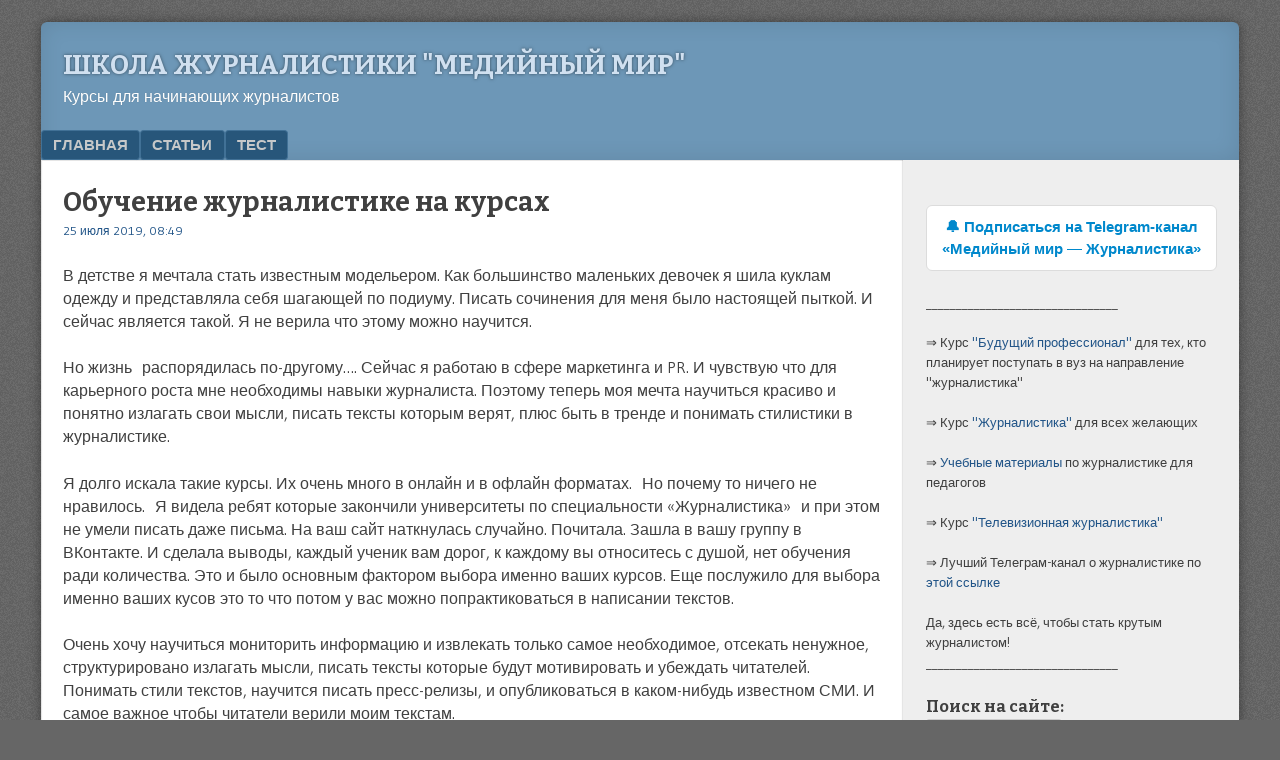

--- FILE ---
content_type: text/html; charset=UTF-8
request_url: https://xn----7sbafuabraerjyjmxvsmn8f.xn--p1ai/obuchenie-zhurnalistike-na-kursax/
body_size: 13842
content:
<!DOCTYPE html>
<html lang="ru-RU">
<head>
	
<meta name="yandex-verification" content="7c0b4f7c107b1198" />	
<meta charset="UTF-8" />
<meta name="viewport" content="width=device-width" />
		
<link rel="profile" href="http://gmpg.org/xfn/11" />
<link rel="pingback" href="https://xn----7sbafuabraerjyjmxvsmn8f.xn--p1ai/xmlrpc.php" />
<!--[if lt IE 9]>
<script src="https://xn----7sbafuabraerjyjmxvsmn8f.xn--p1ai/wp-content/themes/f2/js/html5.js" type="text/javascript"></script>
<![endif]-->

<meta name='robots' content='index, follow, max-image-preview:large, max-snippet:-1, max-video-preview:-1' />
<!-- Jetpack Site Verification Tags -->
<meta name="google-site-verification" content="Y7ExnhulY3BGf6Vn4vZSJLWNSlF7W53mrjkY2cLzKkQ" />

	<!-- This site is optimized with the Yoast SEO plugin v26.8 - https://yoast.com/product/yoast-seo-wordpress/ -->
	<title>Обучение журналистике на курсах &#8902; Школа журналистики &quot;Медийный мир&quot;</title>
	<link rel="canonical" href="https://xn----7sbafuabraerjyjmxvsmn8f.xn--p1ai/obuchenie-zhurnalistike-na-kursax/" />
	<meta property="og:locale" content="ru_RU" />
	<meta property="og:type" content="article" />
	<meta property="og:title" content="Обучение журналистике на курсах &#8902; Школа журналистики &quot;Медийный мир&quot;" />
	<meta property="og:description" content="В детстве я мечтала стать известным модельером. Как большинство маленьких девочек я шила куклам одежду и представляла себя шагающей по подиуму. Писать сочинения для меня было настоящей пыткой. И сейчас является такой. Я не верила что этому можно научится. Но жизнь  распорядилась по-другому…. Сейчас я работаю в сфере маркетинга и PR. И чувствую что для ...Читать всю статью &lsquo;Обучение журналистике на курсах&rsquo; &raquo;" />
	<meta property="og:url" content="https://xn----7sbafuabraerjyjmxvsmn8f.xn--p1ai/obuchenie-zhurnalistike-na-kursax/" />
	<meta property="og:site_name" content="Школа журналистики &quot;Медийный мир&quot;" />
	<meta property="article:published_time" content="2019-07-25T04:49:59+00:00" />
	<meta property="article:modified_time" content="2020-05-03T04:11:15+00:00" />
	<meta name="author" content="Сергей Барановский" />
	<meta name="twitter:card" content="summary_large_image" />
	<meta name="twitter:label1" content="Написано автором" />
	<meta name="twitter:data1" content="Сергей Барановский" />
	<script type="application/ld+json" class="yoast-schema-graph">{"@context":"https://schema.org","@graph":[{"@type":"Article","@id":"https://xn----7sbafuabraerjyjmxvsmn8f.xn--p1ai/obuchenie-zhurnalistike-na-kursax/#article","isPartOf":{"@id":"https://xn----7sbafuabraerjyjmxvsmn8f.xn--p1ai/obuchenie-zhurnalistike-na-kursax/"},"author":{"name":"Сергей Барановский","@id":"https://xn----7sbafuabraerjyjmxvsmn8f.xn--p1ai/#/schema/person/12af2d3f4ecd6f6e6de1d7267c187f9c"},"headline":"Обучение журналистике на курсах","datePublished":"2019-07-25T04:49:59+00:00","dateModified":"2020-05-03T04:11:15+00:00","mainEntityOfPage":{"@id":"https://xn----7sbafuabraerjyjmxvsmn8f.xn--p1ai/obuchenie-zhurnalistike-na-kursax/"},"wordCount":327,"articleSection":["- Все статьи"],"inLanguage":"ru-RU"},{"@type":"WebPage","@id":"https://xn----7sbafuabraerjyjmxvsmn8f.xn--p1ai/obuchenie-zhurnalistike-na-kursax/","url":"https://xn----7sbafuabraerjyjmxvsmn8f.xn--p1ai/obuchenie-zhurnalistike-na-kursax/","name":"Обучение журналистике на курсах &#8902; Школа журналистики &quot;Медийный мир&quot;","isPartOf":{"@id":"https://xn----7sbafuabraerjyjmxvsmn8f.xn--p1ai/#website"},"datePublished":"2019-07-25T04:49:59+00:00","dateModified":"2020-05-03T04:11:15+00:00","author":{"@id":"https://xn----7sbafuabraerjyjmxvsmn8f.xn--p1ai/#/schema/person/12af2d3f4ecd6f6e6de1d7267c187f9c"},"breadcrumb":{"@id":"https://xn----7sbafuabraerjyjmxvsmn8f.xn--p1ai/obuchenie-zhurnalistike-na-kursax/#breadcrumb"},"inLanguage":"ru-RU","potentialAction":[{"@type":"ReadAction","target":["https://xn----7sbafuabraerjyjmxvsmn8f.xn--p1ai/obuchenie-zhurnalistike-na-kursax/"]}]},{"@type":"BreadcrumbList","@id":"https://xn----7sbafuabraerjyjmxvsmn8f.xn--p1ai/obuchenie-zhurnalistike-na-kursax/#breadcrumb","itemListElement":[{"@type":"ListItem","position":1,"name":"Главная страница","item":"https://xn----7sbafuabraerjyjmxvsmn8f.xn--p1ai/"},{"@type":"ListItem","position":2,"name":"Статьи","item":"https://xn----7sbafuabraerjyjmxvsmn8f.xn--p1ai/articles/"},{"@type":"ListItem","position":3,"name":"Обучение журналистике на курсах"}]},{"@type":"WebSite","@id":"https://xn----7sbafuabraerjyjmxvsmn8f.xn--p1ai/#website","url":"https://xn----7sbafuabraerjyjmxvsmn8f.xn--p1ai/","name":"Школа журналистики","description":"Курсы для начинающих журналистов","potentialAction":[{"@type":"SearchAction","target":{"@type":"EntryPoint","urlTemplate":"https://xn----7sbafuabraerjyjmxvsmn8f.xn--p1ai/?s={search_term_string}"},"query-input":{"@type":"PropertyValueSpecification","valueRequired":true,"valueName":"search_term_string"}}],"inLanguage":"ru-RU"},{"@type":"Person","@id":"https://xn----7sbafuabraerjyjmxvsmn8f.xn--p1ai/#/schema/person/12af2d3f4ecd6f6e6de1d7267c187f9c","name":"Сергей Барановский","image":{"@type":"ImageObject","inLanguage":"ru-RU","@id":"https://xn----7sbafuabraerjyjmxvsmn8f.xn--p1ai/#/schema/person/image/","url":"https://secure.gravatar.com/avatar/7fa4d92cc66e4fb838baef3f6213c4c93b32777b7e5df3d4698d98bbe97609a2?s=96&d=blank&r=g","contentUrl":"https://secure.gravatar.com/avatar/7fa4d92cc66e4fb838baef3f6213c4c93b32777b7e5df3d4698d98bbe97609a2?s=96&d=blank&r=g","caption":"Сергей Барановский"},"description":"Медиаэксперт, журналист, председатель ОО \"Молодежный центр реконструкции и развития\".","url":"https://xn----7sbafuabraerjyjmxvsmn8f.xn--p1ai/author/adm/"}]}</script>
	<!-- / Yoast SEO plugin. -->


<link rel='dns-prefetch' href='//fonts.googleapis.com' />
<link rel='preconnect' href='//c0.wp.com' />
<link rel="alternate" type="application/rss+xml" title="Школа журналистики &quot;Медийный мир&quot; &raquo; Лента" href="https://xn----7sbafuabraerjyjmxvsmn8f.xn--p1ai/feed/" />
<link rel="alternate" type="application/rss+xml" title="Школа журналистики &quot;Медийный мир&quot; &raquo; Лента комментариев" href="https://xn----7sbafuabraerjyjmxvsmn8f.xn--p1ai/comments/feed/" />
<link rel="alternate" title="oEmbed (JSON)" type="application/json+oembed" href="https://xn----7sbafuabraerjyjmxvsmn8f.xn--p1ai/wp-json/oembed/1.0/embed?url=https%3A%2F%2Fxn----7sbafuabraerjyjmxvsmn8f.xn--p1ai%2Fobuchenie-zhurnalistike-na-kursax%2F" />
<link rel="alternate" title="oEmbed (XML)" type="text/xml+oembed" href="https://xn----7sbafuabraerjyjmxvsmn8f.xn--p1ai/wp-json/oembed/1.0/embed?url=https%3A%2F%2Fxn----7sbafuabraerjyjmxvsmn8f.xn--p1ai%2Fobuchenie-zhurnalistike-na-kursax%2F&#038;format=xml" />
<style type="text/css">
.archive #nav-above,
					.archive #nav-below,
					.search #nav-above,
					.search #nav-below,
					.blog #nav-below, 
					.blog #nav-above, 
					.navigation.paging-navigation, 
					.navigation.pagination,
					.pagination.paging-pagination, 
					.pagination.pagination, 
					.pagination.loop-pagination, 
					.bicubic-nav-link, 
					#page-nav, 
					.camp-paging, 
					#reposter_nav-pages, 
					.unity-post-pagination, 
					.wordpost_content .nav_post_link { 
						display: none !important; 
					}
					.single-gallery .pagination.gllrpr_pagination {
						display: block !important; 
					}</style>
		
	<style id='wp-img-auto-sizes-contain-inline-css' type='text/css'>
img:is([sizes=auto i],[sizes^="auto," i]){contain-intrinsic-size:3000px 1500px}
/*# sourceURL=wp-img-auto-sizes-contain-inline-css */
</style>
<link rel='stylesheet' id='jetpack_related-posts-css' href='https://c0.wp.com/p/jetpack/15.4/modules/related-posts/related-posts.css' type='text/css' media='all' />
<link rel='stylesheet' id='sby_styles-css' href='https://xn----7sbafuabraerjyjmxvsmn8f.xn--p1ai/wp-content/plugins/youtube-feed-pro/css/sb-youtube.min.css?ver=1.1.2' type='text/css' media='all' />
<style id='wp-emoji-styles-inline-css' type='text/css'>

	img.wp-smiley, img.emoji {
		display: inline !important;
		border: none !important;
		box-shadow: none !important;
		height: 1em !important;
		width: 1em !important;
		margin: 0 0.07em !important;
		vertical-align: -0.1em !important;
		background: none !important;
		padding: 0 !important;
	}
/*# sourceURL=wp-emoji-styles-inline-css */
</style>
<style id='wp-block-library-inline-css' type='text/css'>
:root{--wp-block-synced-color:#7a00df;--wp-block-synced-color--rgb:122,0,223;--wp-bound-block-color:var(--wp-block-synced-color);--wp-editor-canvas-background:#ddd;--wp-admin-theme-color:#007cba;--wp-admin-theme-color--rgb:0,124,186;--wp-admin-theme-color-darker-10:#006ba1;--wp-admin-theme-color-darker-10--rgb:0,107,160.5;--wp-admin-theme-color-darker-20:#005a87;--wp-admin-theme-color-darker-20--rgb:0,90,135;--wp-admin-border-width-focus:2px}@media (min-resolution:192dpi){:root{--wp-admin-border-width-focus:1.5px}}.wp-element-button{cursor:pointer}:root .has-very-light-gray-background-color{background-color:#eee}:root .has-very-dark-gray-background-color{background-color:#313131}:root .has-very-light-gray-color{color:#eee}:root .has-very-dark-gray-color{color:#313131}:root .has-vivid-green-cyan-to-vivid-cyan-blue-gradient-background{background:linear-gradient(135deg,#00d084,#0693e3)}:root .has-purple-crush-gradient-background{background:linear-gradient(135deg,#34e2e4,#4721fb 50%,#ab1dfe)}:root .has-hazy-dawn-gradient-background{background:linear-gradient(135deg,#faaca8,#dad0ec)}:root .has-subdued-olive-gradient-background{background:linear-gradient(135deg,#fafae1,#67a671)}:root .has-atomic-cream-gradient-background{background:linear-gradient(135deg,#fdd79a,#004a59)}:root .has-nightshade-gradient-background{background:linear-gradient(135deg,#330968,#31cdcf)}:root .has-midnight-gradient-background{background:linear-gradient(135deg,#020381,#2874fc)}:root{--wp--preset--font-size--normal:16px;--wp--preset--font-size--huge:42px}.has-regular-font-size{font-size:1em}.has-larger-font-size{font-size:2.625em}.has-normal-font-size{font-size:var(--wp--preset--font-size--normal)}.has-huge-font-size{font-size:var(--wp--preset--font-size--huge)}.has-text-align-center{text-align:center}.has-text-align-left{text-align:left}.has-text-align-right{text-align:right}.has-fit-text{white-space:nowrap!important}#end-resizable-editor-section{display:none}.aligncenter{clear:both}.items-justified-left{justify-content:flex-start}.items-justified-center{justify-content:center}.items-justified-right{justify-content:flex-end}.items-justified-space-between{justify-content:space-between}.screen-reader-text{border:0;clip-path:inset(50%);height:1px;margin:-1px;overflow:hidden;padding:0;position:absolute;width:1px;word-wrap:normal!important}.screen-reader-text:focus{background-color:#ddd;clip-path:none;color:#444;display:block;font-size:1em;height:auto;left:5px;line-height:normal;padding:15px 23px 14px;text-decoration:none;top:5px;width:auto;z-index:100000}html :where(.has-border-color){border-style:solid}html :where([style*=border-top-color]){border-top-style:solid}html :where([style*=border-right-color]){border-right-style:solid}html :where([style*=border-bottom-color]){border-bottom-style:solid}html :where([style*=border-left-color]){border-left-style:solid}html :where([style*=border-width]){border-style:solid}html :where([style*=border-top-width]){border-top-style:solid}html :where([style*=border-right-width]){border-right-style:solid}html :where([style*=border-bottom-width]){border-bottom-style:solid}html :where([style*=border-left-width]){border-left-style:solid}html :where(img[class*=wp-image-]){height:auto;max-width:100%}:where(figure){margin:0 0 1em}html :where(.is-position-sticky){--wp-admin--admin-bar--position-offset:var(--wp-admin--admin-bar--height,0px)}@media screen and (max-width:600px){html :where(.is-position-sticky){--wp-admin--admin-bar--position-offset:0px}}

/*# sourceURL=wp-block-library-inline-css */
</style><style id='global-styles-inline-css' type='text/css'>
:root{--wp--preset--aspect-ratio--square: 1;--wp--preset--aspect-ratio--4-3: 4/3;--wp--preset--aspect-ratio--3-4: 3/4;--wp--preset--aspect-ratio--3-2: 3/2;--wp--preset--aspect-ratio--2-3: 2/3;--wp--preset--aspect-ratio--16-9: 16/9;--wp--preset--aspect-ratio--9-16: 9/16;--wp--preset--color--black: #000000;--wp--preset--color--cyan-bluish-gray: #abb8c3;--wp--preset--color--white: #ffffff;--wp--preset--color--pale-pink: #f78da7;--wp--preset--color--vivid-red: #cf2e2e;--wp--preset--color--luminous-vivid-orange: #ff6900;--wp--preset--color--luminous-vivid-amber: #fcb900;--wp--preset--color--light-green-cyan: #7bdcb5;--wp--preset--color--vivid-green-cyan: #00d084;--wp--preset--color--pale-cyan-blue: #8ed1fc;--wp--preset--color--vivid-cyan-blue: #0693e3;--wp--preset--color--vivid-purple: #9b51e0;--wp--preset--gradient--vivid-cyan-blue-to-vivid-purple: linear-gradient(135deg,rgb(6,147,227) 0%,rgb(155,81,224) 100%);--wp--preset--gradient--light-green-cyan-to-vivid-green-cyan: linear-gradient(135deg,rgb(122,220,180) 0%,rgb(0,208,130) 100%);--wp--preset--gradient--luminous-vivid-amber-to-luminous-vivid-orange: linear-gradient(135deg,rgb(252,185,0) 0%,rgb(255,105,0) 100%);--wp--preset--gradient--luminous-vivid-orange-to-vivid-red: linear-gradient(135deg,rgb(255,105,0) 0%,rgb(207,46,46) 100%);--wp--preset--gradient--very-light-gray-to-cyan-bluish-gray: linear-gradient(135deg,rgb(238,238,238) 0%,rgb(169,184,195) 100%);--wp--preset--gradient--cool-to-warm-spectrum: linear-gradient(135deg,rgb(74,234,220) 0%,rgb(151,120,209) 20%,rgb(207,42,186) 40%,rgb(238,44,130) 60%,rgb(251,105,98) 80%,rgb(254,248,76) 100%);--wp--preset--gradient--blush-light-purple: linear-gradient(135deg,rgb(255,206,236) 0%,rgb(152,150,240) 100%);--wp--preset--gradient--blush-bordeaux: linear-gradient(135deg,rgb(254,205,165) 0%,rgb(254,45,45) 50%,rgb(107,0,62) 100%);--wp--preset--gradient--luminous-dusk: linear-gradient(135deg,rgb(255,203,112) 0%,rgb(199,81,192) 50%,rgb(65,88,208) 100%);--wp--preset--gradient--pale-ocean: linear-gradient(135deg,rgb(255,245,203) 0%,rgb(182,227,212) 50%,rgb(51,167,181) 100%);--wp--preset--gradient--electric-grass: linear-gradient(135deg,rgb(202,248,128) 0%,rgb(113,206,126) 100%);--wp--preset--gradient--midnight: linear-gradient(135deg,rgb(2,3,129) 0%,rgb(40,116,252) 100%);--wp--preset--font-size--small: 13px;--wp--preset--font-size--medium: 20px;--wp--preset--font-size--large: 36px;--wp--preset--font-size--x-large: 42px;--wp--preset--spacing--20: 0.44rem;--wp--preset--spacing--30: 0.67rem;--wp--preset--spacing--40: 1rem;--wp--preset--spacing--50: 1.5rem;--wp--preset--spacing--60: 2.25rem;--wp--preset--spacing--70: 3.38rem;--wp--preset--spacing--80: 5.06rem;--wp--preset--shadow--natural: 6px 6px 9px rgba(0, 0, 0, 0.2);--wp--preset--shadow--deep: 12px 12px 50px rgba(0, 0, 0, 0.4);--wp--preset--shadow--sharp: 6px 6px 0px rgba(0, 0, 0, 0.2);--wp--preset--shadow--outlined: 6px 6px 0px -3px rgb(255, 255, 255), 6px 6px rgb(0, 0, 0);--wp--preset--shadow--crisp: 6px 6px 0px rgb(0, 0, 0);}:where(.is-layout-flex){gap: 0.5em;}:where(.is-layout-grid){gap: 0.5em;}body .is-layout-flex{display: flex;}.is-layout-flex{flex-wrap: wrap;align-items: center;}.is-layout-flex > :is(*, div){margin: 0;}body .is-layout-grid{display: grid;}.is-layout-grid > :is(*, div){margin: 0;}:where(.wp-block-columns.is-layout-flex){gap: 2em;}:where(.wp-block-columns.is-layout-grid){gap: 2em;}:where(.wp-block-post-template.is-layout-flex){gap: 1.25em;}:where(.wp-block-post-template.is-layout-grid){gap: 1.25em;}.has-black-color{color: var(--wp--preset--color--black) !important;}.has-cyan-bluish-gray-color{color: var(--wp--preset--color--cyan-bluish-gray) !important;}.has-white-color{color: var(--wp--preset--color--white) !important;}.has-pale-pink-color{color: var(--wp--preset--color--pale-pink) !important;}.has-vivid-red-color{color: var(--wp--preset--color--vivid-red) !important;}.has-luminous-vivid-orange-color{color: var(--wp--preset--color--luminous-vivid-orange) !important;}.has-luminous-vivid-amber-color{color: var(--wp--preset--color--luminous-vivid-amber) !important;}.has-light-green-cyan-color{color: var(--wp--preset--color--light-green-cyan) !important;}.has-vivid-green-cyan-color{color: var(--wp--preset--color--vivid-green-cyan) !important;}.has-pale-cyan-blue-color{color: var(--wp--preset--color--pale-cyan-blue) !important;}.has-vivid-cyan-blue-color{color: var(--wp--preset--color--vivid-cyan-blue) !important;}.has-vivid-purple-color{color: var(--wp--preset--color--vivid-purple) !important;}.has-black-background-color{background-color: var(--wp--preset--color--black) !important;}.has-cyan-bluish-gray-background-color{background-color: var(--wp--preset--color--cyan-bluish-gray) !important;}.has-white-background-color{background-color: var(--wp--preset--color--white) !important;}.has-pale-pink-background-color{background-color: var(--wp--preset--color--pale-pink) !important;}.has-vivid-red-background-color{background-color: var(--wp--preset--color--vivid-red) !important;}.has-luminous-vivid-orange-background-color{background-color: var(--wp--preset--color--luminous-vivid-orange) !important;}.has-luminous-vivid-amber-background-color{background-color: var(--wp--preset--color--luminous-vivid-amber) !important;}.has-light-green-cyan-background-color{background-color: var(--wp--preset--color--light-green-cyan) !important;}.has-vivid-green-cyan-background-color{background-color: var(--wp--preset--color--vivid-green-cyan) !important;}.has-pale-cyan-blue-background-color{background-color: var(--wp--preset--color--pale-cyan-blue) !important;}.has-vivid-cyan-blue-background-color{background-color: var(--wp--preset--color--vivid-cyan-blue) !important;}.has-vivid-purple-background-color{background-color: var(--wp--preset--color--vivid-purple) !important;}.has-black-border-color{border-color: var(--wp--preset--color--black) !important;}.has-cyan-bluish-gray-border-color{border-color: var(--wp--preset--color--cyan-bluish-gray) !important;}.has-white-border-color{border-color: var(--wp--preset--color--white) !important;}.has-pale-pink-border-color{border-color: var(--wp--preset--color--pale-pink) !important;}.has-vivid-red-border-color{border-color: var(--wp--preset--color--vivid-red) !important;}.has-luminous-vivid-orange-border-color{border-color: var(--wp--preset--color--luminous-vivid-orange) !important;}.has-luminous-vivid-amber-border-color{border-color: var(--wp--preset--color--luminous-vivid-amber) !important;}.has-light-green-cyan-border-color{border-color: var(--wp--preset--color--light-green-cyan) !important;}.has-vivid-green-cyan-border-color{border-color: var(--wp--preset--color--vivid-green-cyan) !important;}.has-pale-cyan-blue-border-color{border-color: var(--wp--preset--color--pale-cyan-blue) !important;}.has-vivid-cyan-blue-border-color{border-color: var(--wp--preset--color--vivid-cyan-blue) !important;}.has-vivid-purple-border-color{border-color: var(--wp--preset--color--vivid-purple) !important;}.has-vivid-cyan-blue-to-vivid-purple-gradient-background{background: var(--wp--preset--gradient--vivid-cyan-blue-to-vivid-purple) !important;}.has-light-green-cyan-to-vivid-green-cyan-gradient-background{background: var(--wp--preset--gradient--light-green-cyan-to-vivid-green-cyan) !important;}.has-luminous-vivid-amber-to-luminous-vivid-orange-gradient-background{background: var(--wp--preset--gradient--luminous-vivid-amber-to-luminous-vivid-orange) !important;}.has-luminous-vivid-orange-to-vivid-red-gradient-background{background: var(--wp--preset--gradient--luminous-vivid-orange-to-vivid-red) !important;}.has-very-light-gray-to-cyan-bluish-gray-gradient-background{background: var(--wp--preset--gradient--very-light-gray-to-cyan-bluish-gray) !important;}.has-cool-to-warm-spectrum-gradient-background{background: var(--wp--preset--gradient--cool-to-warm-spectrum) !important;}.has-blush-light-purple-gradient-background{background: var(--wp--preset--gradient--blush-light-purple) !important;}.has-blush-bordeaux-gradient-background{background: var(--wp--preset--gradient--blush-bordeaux) !important;}.has-luminous-dusk-gradient-background{background: var(--wp--preset--gradient--luminous-dusk) !important;}.has-pale-ocean-gradient-background{background: var(--wp--preset--gradient--pale-ocean) !important;}.has-electric-grass-gradient-background{background: var(--wp--preset--gradient--electric-grass) !important;}.has-midnight-gradient-background{background: var(--wp--preset--gradient--midnight) !important;}.has-small-font-size{font-size: var(--wp--preset--font-size--small) !important;}.has-medium-font-size{font-size: var(--wp--preset--font-size--medium) !important;}.has-large-font-size{font-size: var(--wp--preset--font-size--large) !important;}.has-x-large-font-size{font-size: var(--wp--preset--font-size--x-large) !important;}
/*# sourceURL=global-styles-inline-css */
</style>

<style id='classic-theme-styles-inline-css' type='text/css'>
/*! This file is auto-generated */
.wp-block-button__link{color:#fff;background-color:#32373c;border-radius:9999px;box-shadow:none;text-decoration:none;padding:calc(.667em + 2px) calc(1.333em + 2px);font-size:1.125em}.wp-block-file__button{background:#32373c;color:#fff;text-decoration:none}
/*# sourceURL=/wp-includes/css/classic-themes.min.css */
</style>
<link rel='stylesheet' id='bbspoiler-css' href='https://xn----7sbafuabraerjyjmxvsmn8f.xn--p1ai/wp-content/plugins/bbspoiler/inc/bbspoiler.css?ver=6.9' type='text/css' media='all' />
<link rel='stylesheet' id='contact-form-7-css' href='https://xn----7sbafuabraerjyjmxvsmn8f.xn--p1ai/wp-content/plugins/contact-form-7/includes/css/styles.css?ver=6.1.4' type='text/css' media='all' />
<link rel='stylesheet' id='wppopups-base-css' href='https://xn----7sbafuabraerjyjmxvsmn8f.xn--p1ai/wp-content/plugins/wp-popups-lite/src/assets/css/wppopups-base.css?ver=2.2.0.3' type='text/css' media='all' />
<link rel='stylesheet' id='webfonts-css' href='https://fonts.googleapis.com/css?family=Bitter:700|Gudea:400,700,400italic' type='text/css' media='all' />
<link rel='stylesheet' id='style-css' href='https://xn----7sbafuabraerjyjmxvsmn8f.xn--p1ai/wp-content/themes/f2/style.css?ver=2.2.3' type='text/css' media='screen, projection' />
<link rel='stylesheet' id='print-css' href='https://xn----7sbafuabraerjyjmxvsmn8f.xn--p1ai/wp-content/themes/f2/print.css?ver=2.2.3' type='text/css' media='print' />
<link rel='stylesheet' id='wp-paginate-css' href='https://xn----7sbafuabraerjyjmxvsmn8f.xn--p1ai/wp-content/plugins/wp-paginate/css/wp-paginate.css?ver=2.2.4' type='text/css' media='screen' />
<link rel='stylesheet' id='wpp-custom-style-css' href='https://xn----7sbafuabraerjyjmxvsmn8f.xn--p1ai/wp-content/uploads/wpp-custom-code/wpp-custom-code.css?ver=6.9' type='text/css' media='all' />
<link rel='stylesheet' id='sharedaddy-css' href='https://c0.wp.com/p/jetpack/15.4/modules/sharedaddy/sharing.css' type='text/css' media='all' />
<link rel='stylesheet' id='social-logos-css' href='https://c0.wp.com/p/jetpack/15.4/_inc/social-logos/social-logos.min.css' type='text/css' media='all' />
<script type="text/javascript" id="jetpack_related-posts-js-extra">
/* <![CDATA[ */
var related_posts_js_options = {"post_heading":"h4"};
//# sourceURL=jetpack_related-posts-js-extra
/* ]]> */
</script>
<script type="text/javascript" src="https://c0.wp.com/p/jetpack/15.4/_inc/build/related-posts/related-posts.min.js" id="jetpack_related-posts-js"></script>
<script type="text/javascript" src="https://c0.wp.com/c/6.9/wp-includes/js/jquery/jquery.min.js" id="jquery-core-js"></script>
<script type="text/javascript" src="https://c0.wp.com/c/6.9/wp-includes/js/jquery/jquery-migrate.min.js" id="jquery-migrate-js"></script>
<script type="text/javascript" id="bbspoiler-js-extra">
/* <![CDATA[ */
var title = {"unfolded":"\u0420\u0430\u0437\u0432\u0435\u0440\u043d\u0443\u0442\u044c","folded":"\u0421\u0432\u0435\u0440\u043d\u0443\u0442\u044c"};
//# sourceURL=bbspoiler-js-extra
/* ]]> */
</script>
<script type="text/javascript" src="https://xn----7sbafuabraerjyjmxvsmn8f.xn--p1ai/wp-content/plugins/bbspoiler/inc/bbspoiler.js?ver=6.9" id="bbspoiler-js"></script>
<link rel="https://api.w.org/" href="https://xn----7sbafuabraerjyjmxvsmn8f.xn--p1ai/wp-json/" /><link rel="alternate" title="JSON" type="application/json" href="https://xn----7sbafuabraerjyjmxvsmn8f.xn--p1ai/wp-json/wp/v2/posts/22045" /><link rel="EditURI" type="application/rsd+xml" title="RSD" href="https://xn----7sbafuabraerjyjmxvsmn8f.xn--p1ai/xmlrpc.php?rsd" />
<meta name="generator" content="WordPress 6.9" />
<link rel='shortlink' href='https://xn----7sbafuabraerjyjmxvsmn8f.xn--p1ai/?p=22045' />
<!-- Top.Mail.Ru counter -->
	<script type="text/javascript">
	var _tmr = window._tmr || (window._tmr = []);
	_tmr.push({id: "3290049", type: "pageView", start: (new Date()).getTime()});
	(function (d, w, id) {
	  if (d.getElementById(id)) return;
	  var ts = d.createElement("script"); ts.type = "text/javascript"; ts.async = true; ts.id = id;
	  ts.src = "https://top-fwz1.mail.ru/js/code.js";
	  var f = function () {var s = d.getElementsByTagName("script")[0]; s.parentNode.insertBefore(ts, s);};
	  if (w.opera == "[object Opera]") { d.addEventListener("DOMContentLoaded", f, false); } else { f(); }
	})(document, window, "tmr-code");
	</script>
	<!-- /Top.Mail.Ru counter --><link rel="icon" href="https://xn----7sbafuabraerjyjmxvsmn8f.xn--p1ai/wp-content/uploads/cropped-иконка-для-сайта-ico-32x32.jpg" sizes="32x32" />
<link rel="icon" href="https://xn----7sbafuabraerjyjmxvsmn8f.xn--p1ai/wp-content/uploads/cropped-иконка-для-сайта-ico-192x192.jpg" sizes="192x192" />
<link rel="apple-touch-icon" href="https://xn----7sbafuabraerjyjmxvsmn8f.xn--p1ai/wp-content/uploads/cropped-иконка-для-сайта-ico-180x180.jpg" />
<meta name="msapplication-TileImage" content="https://xn----7sbafuabraerjyjmxvsmn8f.xn--p1ai/wp-content/uploads/cropped-иконка-для-сайта-ico-270x270.jpg" />
	
	<script type="text/javascript">!function(){var t=document.createElement("script");t.type="text/javascript",t.async=!0,t.src='https://vk.com/js/api/openapi.js?169',t.onload=function(){VK.Retargeting.Init("VK-RTRG-338752-7Yxud"),VK.Retargeting.Hit()},document.head.appendChild(t)}();</script><noscript><img src="https://vk.com/rtrg?p=VK-RTRG-338752-7Yxud" style="position:fixed; left:-999px;" alt=""/></noscript>
	
<!-- Facebook Pixel Code -->
<script>
  !function(f,b,e,v,n,t,s)
  {if(f.fbq)return;n=f.fbq=function(){n.callMethod?
  n.callMethod.apply(n,arguments):n.queue.push(arguments)};
  if(!f._fbq)f._fbq=n;n.push=n;n.loaded=!0;n.version='2.0';
  n.queue=[];t=b.createElement(e);t.async=!0;
  t.src=v;s=b.getElementsByTagName(e)[0];
  s.parentNode.insertBefore(t,s)}(window, document,'script',
  'https://connect.facebook.net/en_US/fbevents.js');
  fbq('init', '832679563500866');
  fbq('track', 'PageView');
</script>
<noscript><img height="1" width="1" style="display:none"
  src="https://www.facebook.com/tr?id=832679563500866&ev=PageView&noscript=1"
/></noscript>
<!-- End Facebook Pixel Code -->
	
	
</head>

<body class="wp-singular post-template-default single single-post postid-22045 single-format-standard wp-theme-f2 one-sidebar-right medium-sidebar small-font-sidebar medium-font-content">
<div id="page" class="hfeed site">
		<header id="masthead" class="site-header" role="banner">
		<div class="site-branding">
			<h1 class="site-title"><a href="https://xn----7sbafuabraerjyjmxvsmn8f.xn--p1ai/" title="Школа журналистики &quot;Медийный мир&quot;" rel="home">Школа журналистики &quot;Медийный мир&quot;</a></h1>
			<h2 class="site-description">Курсы для начинающих журналистов</h2>
					</div><!-- .site-branding -->

				<nav role="navigation" class="site-navigation main-navigation">
			<h1 class="assistive-text">открыть меню</h1>
			<div class="assistive-text skip-link"><a href="#content" title="Skip to content">Skip to content</a></div>

			<div class="menu-%d0%be%d1%81%d0%bd%d0%be%d0%b2%d0%bd%d0%be%d0%b5-container"><ul id="menu-%d0%be%d1%81%d0%bd%d0%be%d0%b2%d0%bd%d0%be%d0%b5" class="menu"><li id="menu-item-21514" class="menu-item menu-item-type-post_type menu-item-object-page menu-item-home menu-item-21514"><a href="https://xn----7sbafuabraerjyjmxvsmn8f.xn--p1ai/" title="перейти на главную страницу сайта">Главная</a></li>
<li id="menu-item-32020" class="menu-item menu-item-type-post_type menu-item-object-page current_page_parent menu-item-32020"><a href="https://xn----7sbafuabraerjyjmxvsmn8f.xn--p1ai/articles/" title="статьи о журналистике и на другие темы">Статьи</a></li>
<li id="menu-item-29205" class="menu-item menu-item-type-custom menu-item-object-custom menu-item-29205"><a href="https://xn----7sbafuabraerjyjmxvsmn8f.xn--p1ai/test/" title="тест по основам журналистики">Тест</a></li>
</ul></div>


		</nav><!-- .site-navigation .main-navigation -->
			
		
	</header><!-- #masthead .site-header -->

	<div id="main" class="site-main">
		<div id="primary" class="content-area">
			<div id="content" class="site-content" role="main">

			
				
<article id="post-22045" class="post-22045 post type-post status-publish format-standard hentry category-articles">
	<header class="entry-header">
		<h1 class="entry-title">Обучение журналистике на курсах</h1>

		<div class="entry-meta">
			<a href="https://xn----7sbafuabraerjyjmxvsmn8f.xn--p1ai/obuchenie-zhurnalistike-na-kursax/" title="" rel="bookmark"><time class="entry-date" datetime="2019-07-25T08:49:59+06:00">25 июля 2019, 08:49</time></a>		</div><!-- .entry-meta -->
	</header><!-- .entry-header -->

	<div class="entry-content">
				<p>В детстве я мечтала стать известным модельером. Как большинство маленьких девочек я шила куклам одежду и представляла себя шагающей по подиуму. Писать сочинения для меня было настоящей пыткой. И сейчас является такой. Я не верила что этому можно научится.</p>
<p>Но жизнь  распорядилась по-другому…. Сейчас я работаю в сфере маркетинга и PR. И чувствую что для карьерного роста мне необходимы навыки журналиста. Поэтому теперь моя мечта научиться красиво и понятно излагать свои мысли, писать тексты которым верят, плюс быть в тренде и понимать стилистики в журналистике.</p>
<p>Я долго искала такие курсы. Их очень много в онлайн и в офлайн форматах.  Но почему то ничего не нравилось.  Я видела ребят которые закончили университеты по специальности «Журналистика»  и при этом не умели писать даже письма. На ваш сайт наткнулась случайно. Почитала. Зашла в вашу группу в ВКонтакте. И сделала выводы, каждый ученик вам дорог, к каждому вы относитесь с душой, нет обучения ради количества. Это и было основным фактором выбора именно ваших курсов. Еще послужило для выбора именно ваших кусов это то что потом у вас можно попрактиковаться в написании текстов.<span id="more-22045"></span></p>
<p>Очень хочу научиться мониторить информацию и извлекать только самое необходимое, отсекать ненужное, структурировано излагать мысли, писать тексты которые будут мотивировать и убеждать читателей. Понимать стили текстов, научится писать пресс-релизы, и опубликоваться в каком-нибудь известном СМИ. И самое важное чтобы читатели верили моим текстам.</p>
<p>Вся моя работа связана с текстами, из-за того что не могу писать статьи, доклады и пресс-релизы, я двигаюсь по карьерной лестнице не так как хотелось бы. Вот например сегодня был доклад для руководителя, сотрудник написала тексты, и я не могу его проверить потому что не знаю структуры правильного пресс-релиза и просто сама не умею писать.</p>
<p>Буду использовать эти знания в профессиональной сфере и в личной жизни.</p>
<p>Про профессиональную я  описала выше. А в личной жизни мне пригодится для ведения своих аккаунтов и наполнение качественной информацией.</p>
<p>Дополнительно мне кажется когда ты учишься хорошо писать тексты и много пишешь, это развивает словарный запас.</p>
<p>&nbsp;</p>
<div class="sharedaddy sd-sharing-enabled"><div class="robots-nocontent sd-block sd-social sd-social-icon-text sd-sharing"><h3 class="sd-title">Если Вам понравился материал, поделитесь им:</h3><div class="sd-content"><ul><li class="share-jetpack-whatsapp"><a rel="nofollow noopener noreferrer"
				data-shared="sharing-whatsapp-22045"
				class="share-jetpack-whatsapp sd-button share-icon"
				href="https://xn----7sbafuabraerjyjmxvsmn8f.xn--p1ai/obuchenie-zhurnalistike-na-kursax/?share=jetpack-whatsapp"
				target="_blank"
				aria-labelledby="sharing-whatsapp-22045"
				>
				<span id="sharing-whatsapp-22045" hidden>Нажмите, чтобы поделиться в WhatsApp (Открывается в новом окне)</span>
				<span>WhatsApp</span>
			</a></li><li class="share-telegram"><a rel="nofollow noopener noreferrer"
				data-shared="sharing-telegram-22045"
				class="share-telegram sd-button share-icon"
				href="https://xn----7sbafuabraerjyjmxvsmn8f.xn--p1ai/obuchenie-zhurnalistike-na-kursax/?share=telegram"
				target="_blank"
				aria-labelledby="sharing-telegram-22045"
				>
				<span id="sharing-telegram-22045" hidden>Нажмите, чтобы поделиться в Telegram (Открывается в новом окне)</span>
				<span>Telegram</span>
			</a></li><li class="share-facebook"><a rel="nofollow noopener noreferrer"
				data-shared="sharing-facebook-22045"
				class="share-facebook sd-button share-icon"
				href="https://xn----7sbafuabraerjyjmxvsmn8f.xn--p1ai/obuchenie-zhurnalistike-na-kursax/?share=facebook"
				target="_blank"
				aria-labelledby="sharing-facebook-22045"
				>
				<span id="sharing-facebook-22045" hidden>Нажмите, чтобы открыть на Facebook (Открывается в новом окне)</span>
				<span>Facebook</span>
			</a></li><li class="share-email"><a rel="nofollow noopener noreferrer"
				data-shared="sharing-email-22045"
				class="share-email sd-button share-icon"
				href="mailto:?subject=%5B%D0%97%D0%B0%D0%BF%D0%B8%D1%81%D1%8C%2C%20%D0%BA%D0%BE%D1%82%D0%BE%D1%80%D0%BE%D0%B9%20%D0%BF%D0%BE%D0%B4%D0%B5%D0%BB%D0%B8%D0%BB%D0%B8%D1%81%D1%8C%5D%20%D0%9E%D0%B1%D1%83%D1%87%D0%B5%D0%BD%D0%B8%D0%B5%20%D0%B6%D1%83%D1%80%D0%BD%D0%B0%D0%BB%D0%B8%D1%81%D1%82%D0%B8%D0%BA%D0%B5%20%D0%BD%D0%B0%20%D0%BA%D1%83%D1%80%D1%81%D0%B0%D1%85&#038;body=https%3A%2F%2Fxn----7sbafuabraerjyjmxvsmn8f.xn--p1ai%2Fobuchenie-zhurnalistike-na-kursax%2F&#038;share=email"
				target="_blank"
				aria-labelledby="sharing-email-22045"
				data-email-share-error-title="У вас настроен почтовый ящик?" data-email-share-error-text="Если вы не можете публиковать через электронную почту, возможно, у вас не настроен почтовый ящик в браузере. Вам может потребоваться создать новый почтовый ящик самостоятельно." data-email-share-nonce="817b12574c" data-email-share-track-url="https://xn----7sbafuabraerjyjmxvsmn8f.xn--p1ai/obuchenie-zhurnalistike-na-kursax/?share=email">
				<span id="sharing-email-22045" hidden>Послать ссылку другу по электронной почте (Открывается в новом окне)</span>
				<span>E-mail</span>
			</a></li><li class="share-print"><a rel="nofollow noopener noreferrer"
				data-shared="sharing-print-22045"
				class="share-print sd-button share-icon"
				href="https://xn----7sbafuabraerjyjmxvsmn8f.xn--p1ai/obuchenie-zhurnalistike-na-kursax/#print?share=print"
				target="_blank"
				aria-labelledby="sharing-print-22045"
				>
				<span id="sharing-print-22045" hidden>Нажмите для печати (Открывается в новом окне)</span>
				<span>Печать</span>
			</a></li><li class="share-end"></li></ul></div></div></div>
<div id='jp-relatedposts' class='jp-relatedposts' >
	
</div>			</div><!-- .entry-content -->

	<footer class="entry-meta">
								<span class="cat-links">
				Рубрика:&nbsp;<a href="https://xn----7sbafuabraerjyjmxvsmn8f.xn--p1ai/category/articles/" rel="category tag">- Все статьи</a>			</span>
			
					
				<span class="sep"> | </span>
		<span class="permalink"><a href="https://xn----7sbafuabraerjyjmxvsmn8f.xn--p1ai/obuchenie-zhurnalistike-na-kursax/" rel="bookmark" title="Прямая ссылка на Обучение журналистике на курсах">Permalink</a></span>
			</footer><!-- .entry-meta -->

</article><!-- #post-22045 -->


				
				


			
			</div><!-- #content .site-content -->
		</div><!-- #primary .content-area -->

	<div id="secondary" class="widget-area">
					<div id="sidebar-1" class="sidebar" role="complementary">
								<aside id="custom_html-34" class="widget_text widget widget_custom_html"><div class="textwidget custom-html-widget"><!--LiveInternet counter--><script>
new Image().src = "https://counter.yadro.ru/hit?r"+
escape(document.referrer)+((typeof(screen)=="undefined")?"":
";s"+screen.width+"*"+screen.height+"*"+(screen.colorDepth?
screen.colorDepth:screen.pixelDepth))+";u"+escape(document.URL)+
";h"+escape(document.title.substring(0,150))+
";"+Math.random();</script><!--/LiveInternet-->

</div></aside><aside id="custom_html-40" class="widget_text widget widget_custom_html"><div class="textwidget custom-html-widget"><a href="https://t.me/mediagramota" target="_blank" style="
  display: block;
  width: 100%;
  max-width: 300px;
  background-color: #ffffff;
  color: #0088cc;
  padding: 10px 15px;
  border: 1px solid #dcdcdc;
  border-radius: 6px;
  text-align: center;
  font-size: 15px;
  text-decoration: none;
  font-weight: bold;
  font-family: Arial, sans-serif;
  box-sizing: border-box;
  transition: background-color 0.3s ease, color 0.3s ease;">
  🔔 Подписаться на Telegram-канал «Медийный мир — Журналистика»
</a></div></aside><aside id="custom_html-36" class="widget_text widget widget_custom_html"><div class="textwidget custom-html-widget">________________________________
<br /><br />

⇒ Курс <a href="https://xn----7sbafuabraerjyjmxvsmn8f.xn--p1ai/%D0%B1%D1%83%D0%B4%D1%83%D1%89%D0%B8%D0%B9-%D0%BF%D1%80%D0%BE%D1%84%D0%B5%D1%81%D1%81%D0%B8%D0%BE%D0%BD%D0%B0%D0%BB/">"Будущий профессионал"</a> для тех, кто планирует поступать в вуз на направление "журналистика"

<br /><br />

⇒ Курс <a href="https://xn----7sbafuabraerjyjmxvsmn8f.xn--p1ai/%d0%bf%d1%80%d0%b0%d0%ba%d1%82%d0%b8%d1%87%d0%b5%d1%81%d0%ba%d0%b0%d1%8f-%d0%b6%d1%83%d1%80%d0%bd%d0%b0%d0%bb%d0%b8%d1%81%d1%82%d0%b8%d0%ba%d0%b0/">"Журналистика"</a> для всех желающих

<br /><br />

⇒ <a href="https://xn----7sbafuabraerjyjmxvsmn8f.xn--p1ai/%d1%83%d1%87%d0%b5%d0%b1%d0%bd%d1%8b%d0%b5-%d0%bc%d0%b0%d1%82%d0%b5%d1%80%d0%b8%d0%b0%d0%bb%d1%8b/">Учебные материалы</a> по журналистике для педагогов

<br /><br />

⇒ Курс <a href="https://xn----7sbafuabraerjyjmxvsmn8f.xn--p1ai/%d1%82%d0%b5%d0%bb%d0%b5%d0%b2%d0%b8%d0%b7%d0%b8%d0%be%d0%bd%d0%bd%d0%b0%d1%8f-%d0%b6%d1%83%d1%80%d0%bd%d0%b0%d0%bb%d0%b8%d1%81%d1%82%d0%b8%d0%ba%d0%b0/">"Телевизионная журналистика"</a>

<br /><br />

⇒ Лучший Телеграм-канал о журналистике по <a href="https://t.me/mediagramota">этой ссылке</a>
<br /><br />
Да, здесь есть всё, чтобы стать крутым журналистом!
<br />
________________________________</div></aside><aside id="search-2" class="widget widget_search"><h1 class="widget-title">Поиск на сайте:</h1>	<form method="get" id="searchform" action="https://xn----7sbafuabraerjyjmxvsmn8f.xn--p1ai/" role="search">
		<label for="s" class="assistive-text">Search</label>
		<input type="text" class="field" name="s" value="" id="s" placeholder="Найти &hellip;" />
		<input type="submit" class="submit" name="submit" id="searchsubmit" value="Search" />
	</form>
</aside><aside id="categories-2" class="widget widget_categories"><h1 class="widget-title">Рубрики</h1>
			<ul>
					<li class="cat-item cat-item-1"><a href="https://xn----7sbafuabraerjyjmxvsmn8f.xn--p1ai/category/articles/">&#8212; Все статьи</a> (2&nbsp;950)
</li>
	<li class="cat-item cat-item-1039"><a href="https://xn----7sbafuabraerjyjmxvsmn8f.xn--p1ai/category/future/">Будущее</a> (12)
</li>
	<li class="cat-item cat-item-1046"><a href="https://xn----7sbafuabraerjyjmxvsmn8f.xn--p1ai/category/universities/">Вузы</a> (20)
</li>
	<li class="cat-item cat-item-941"><a href="https://xn----7sbafuabraerjyjmxvsmn8f.xn--p1ai/category/zhurfak/">Журфак</a> (500)
</li>
	<li class="cat-item cat-item-1037"><a href="https://xn----7sbafuabraerjyjmxvsmn8f.xn--p1ai/category/books/">Книги</a> (19)
</li>
	<li class="cat-item cat-item-940"><a href="https://xn----7sbafuabraerjyjmxvsmn8f.xn--p1ai/category/mediagramota/">Медиаграмотность</a> (104)
</li>
	<li class="cat-item cat-item-1047"><a href="https://xn----7sbafuabraerjyjmxvsmn8f.xn--p1ai/category/type/">Направления</a> (25)
</li>
	<li class="cat-item cat-item-937"><a href="https://xn----7sbafuabraerjyjmxvsmn8f.xn--p1ai/category/text/">Пишем текст</a> (315)
</li>
	<li class="cat-item cat-item-939"><a href="https://xn----7sbafuabraerjyjmxvsmn8f.xn--p1ai/category/tools/">Полезные инструменты</a> (71)
</li>
	<li class="cat-item cat-item-44"><a href="https://xn----7sbafuabraerjyjmxvsmn8f.xn--p1ai/category/travels/">Путешествия</a> (45)
</li>
	<li class="cat-item cat-item-45"><a href="https://xn----7sbafuabraerjyjmxvsmn8f.xn--p1ai/category/orthography/">Русский язык</a> (16)
</li>
	<li class="cat-item cat-item-938"><a href="https://xn----7sbafuabraerjyjmxvsmn8f.xn--p1ai/category/video/">Снимаем видео</a> (24)
</li>
	<li class="cat-item cat-item-47"><a href="https://xn----7sbafuabraerjyjmxvsmn8f.xn--p1ai/category/networks/">Соцсети</a> (77)
</li>
	<li class="cat-item cat-item-1038"><a href="https://xn----7sbafuabraerjyjmxvsmn8f.xn--p1ai/category/practice/">Суровая теория и тексты учеников</a> (639)
</li>
	<li class="cat-item cat-item-1036"><a href="https://xn----7sbafuabraerjyjmxvsmn8f.xn--p1ai/category/movies/">Фильмы</a> (10)
</li>
	<li class="cat-item cat-item-43"><a href="https://xn----7sbafuabraerjyjmxvsmn8f.xn--p1ai/category/photography/">Фотодело</a> (136)
</li>
			</ul>

			</aside>			</div><!-- #sidebar-right -->
		
			</div>
	</div><!-- #main .site-main -->
	<footer id="colophon" class="site-footer" role="contentinfo">
		<div class="site-info">
			
		</div>
				
		Школа журналистики "Медийный мир" проводит <a href="https://xn----7sbafuabraerjyjmxvsmn8f.xn--p1ai/">онлайн-курсы</a> по журналистике и подготовке к поступлению в вузы на направление "журналистика".
		<br>
		22 года деятельности: 2004-2026 годы. Проект реализуется при поддержке общественного объединения <a href="https://xn----7sbafuabraerjyjmxvsmn8f.xn--p1ai/%d0%be%d1%80%d0%b3%d0%b0%d0%bd%d0%b8%d0%b7%d0%b0%d1%86%d0%b8%d1%8f/">"Молодежный центр реконструкции и развития"</a>.
		<br>
		<a href="https://xn----7sbafuabraerjyjmxvsmn8f.xn--p1ai/%d0%ba%d0%be%d0%bd%d1%84%d0%b8%d0%b4%d0%b5%d0%bd%d1%86%d0%b8%d0%b0%d0%bb%d1%8c%d0%bd%d0%be%d1%81%d1%82%d1%8c/">Политика конфиденциальности</a>.

	</footer><!-- #colophon .site-footer -->
<!-- #page .hfeed .site -->
<script type="speculationrules">
{"prefetch":[{"source":"document","where":{"and":[{"href_matches":"/*"},{"not":{"href_matches":["/wp-*.php","/wp-admin/*","/wp-content/uploads/*","/wp-content/*","/wp-content/plugins/*","/wp-content/themes/f2/*","/*\\?(.+)"]}},{"not":{"selector_matches":"a[rel~=\"nofollow\"]"}},{"not":{"selector_matches":".no-prefetch, .no-prefetch a"}}]},"eagerness":"conservative"}]}
</script>
<div class="wppopups-whole" style="display: none"></div><!-- YouTube Feed JS -->
<script type="text/javascript">

</script>

	<script type="text/javascript">
		window.WPCOM_sharing_counts = {"https://xn----7sbafuabraerjyjmxvsmn8f.xn--p1ai/obuchenie-zhurnalistike-na-kursax/":22045};
	</script>
				<script type="text/javascript" src="https://c0.wp.com/c/6.9/wp-includes/js/dist/hooks.min.js" id="wp-hooks-js"></script>
<script type="text/javascript" id="wppopups-js-extra">
/* <![CDATA[ */
var wppopups_vars = {"is_admin":"","ajax_url":"https://xn----7sbafuabraerjyjmxvsmn8f.xn--p1ai/wp-admin/admin-ajax.php","pid":"22045","is_front_page":"","is_blog_page":"","is_category":"","site_url":"https://xn----7sbafuabraerjyjmxvsmn8f.xn--p1ai","is_archive":"","is_search":"","is_singular":"1","is_preview":"","facebook":"","twitter":"","val_required":"This field is required.","val_url":"Please enter a valid URL.","val_email":"Please enter a valid email address.","val_number":"Please enter a valid number.","val_checklimit":"You have exceeded the number of allowed selections: {#}.","val_limit_characters":"{count} of {limit} max characters.","val_limit_words":"{count} of {limit} max words.","disable_form_reopen":"__return_false"};
//# sourceURL=wppopups-js-extra
/* ]]> */
</script>
<script type="text/javascript" src="https://xn----7sbafuabraerjyjmxvsmn8f.xn--p1ai/wp-content/plugins/wp-popups-lite/src/assets/js/wppopups.js?ver=2.2.0.3" id="wppopups-js"></script>
<script type="text/javascript" src="https://c0.wp.com/c/6.9/wp-includes/js/dist/i18n.min.js" id="wp-i18n-js"></script>
<script type="text/javascript" id="wp-i18n-js-after">
/* <![CDATA[ */
wp.i18n.setLocaleData( { 'text direction\u0004ltr': [ 'ltr' ] } );
//# sourceURL=wp-i18n-js-after
/* ]]> */
</script>
<script type="text/javascript" src="https://xn----7sbafuabraerjyjmxvsmn8f.xn--p1ai/wp-content/plugins/contact-form-7/includes/swv/js/index.js?ver=6.1.4" id="swv-js"></script>
<script type="text/javascript" id="contact-form-7-js-translations">
/* <![CDATA[ */
( function( domain, translations ) {
	var localeData = translations.locale_data[ domain ] || translations.locale_data.messages;
	localeData[""].domain = domain;
	wp.i18n.setLocaleData( localeData, domain );
} )( "contact-form-7", {"translation-revision-date":"2025-09-30 08:46:06+0000","generator":"GlotPress\/4.0.1","domain":"messages","locale_data":{"messages":{"":{"domain":"messages","plural-forms":"nplurals=3; plural=(n % 10 == 1 && n % 100 != 11) ? 0 : ((n % 10 >= 2 && n % 10 <= 4 && (n % 100 < 12 || n % 100 > 14)) ? 1 : 2);","lang":"ru"},"This contact form is placed in the wrong place.":["\u042d\u0442\u0430 \u043a\u043e\u043d\u0442\u0430\u043a\u0442\u043d\u0430\u044f \u0444\u043e\u0440\u043c\u0430 \u0440\u0430\u0437\u043c\u0435\u0449\u0435\u043d\u0430 \u0432 \u043d\u0435\u043f\u0440\u0430\u0432\u0438\u043b\u044c\u043d\u043e\u043c \u043c\u0435\u0441\u0442\u0435."],"Error:":["\u041e\u0448\u0438\u0431\u043a\u0430:"]}},"comment":{"reference":"includes\/js\/index.js"}} );
//# sourceURL=contact-form-7-js-translations
/* ]]> */
</script>
<script type="text/javascript" id="contact-form-7-js-before">
/* <![CDATA[ */
var wpcf7 = {
    "api": {
        "root": "https:\/\/xn----7sbafuabraerjyjmxvsmn8f.xn--p1ai\/wp-json\/",
        "namespace": "contact-form-7\/v1"
    }
};
//# sourceURL=contact-form-7-js-before
/* ]]> */
</script>
<script type="text/javascript" src="https://xn----7sbafuabraerjyjmxvsmn8f.xn--p1ai/wp-content/plugins/contact-form-7/includes/js/index.js?ver=6.1.4" id="contact-form-7-js"></script>
<script type="text/javascript" src="https://xn----7sbafuabraerjyjmxvsmn8f.xn--p1ai/wp-content/themes/f2/js/jquery.fitvids.min.js?ver=2.2.3" id="fitvids-js"></script>
<script type="text/javascript" src="https://xn----7sbafuabraerjyjmxvsmn8f.xn--p1ai/wp-content/themes/f2/js/small-menu.js?ver=2.2.3" id="small-menu-js"></script>
<script type="text/javascript" id="sharing-js-js-extra">
/* <![CDATA[ */
var sharing_js_options = {"lang":"en","counts":"1","is_stats_active":""};
//# sourceURL=sharing-js-js-extra
/* ]]> */
</script>
<script type="text/javascript" src="https://c0.wp.com/p/jetpack/15.4/_inc/build/sharedaddy/sharing.min.js" id="sharing-js-js"></script>
<script type="text/javascript" id="sharing-js-js-after">
/* <![CDATA[ */
var windowOpen;
			( function () {
				function matches( el, sel ) {
					return !! (
						el.matches && el.matches( sel ) ||
						el.msMatchesSelector && el.msMatchesSelector( sel )
					);
				}

				document.body.addEventListener( 'click', function ( event ) {
					if ( ! event.target ) {
						return;
					}

					var el;
					if ( matches( event.target, 'a.share-telegram' ) ) {
						el = event.target;
					} else if ( event.target.parentNode && matches( event.target.parentNode, 'a.share-telegram' ) ) {
						el = event.target.parentNode;
					}

					if ( el ) {
						event.preventDefault();

						// If there's another sharing window open, close it.
						if ( typeof windowOpen !== 'undefined' ) {
							windowOpen.close();
						}
						windowOpen = window.open( el.getAttribute( 'href' ), 'wpcomtelegram', 'menubar=1,resizable=1,width=450,height=450' );
						return false;
					}
				} );
			} )();
var windowOpen;
			( function () {
				function matches( el, sel ) {
					return !! (
						el.matches && el.matches( sel ) ||
						el.msMatchesSelector && el.msMatchesSelector( sel )
					);
				}

				document.body.addEventListener( 'click', function ( event ) {
					if ( ! event.target ) {
						return;
					}

					var el;
					if ( matches( event.target, 'a.share-facebook' ) ) {
						el = event.target;
					} else if ( event.target.parentNode && matches( event.target.parentNode, 'a.share-facebook' ) ) {
						el = event.target.parentNode;
					}

					if ( el ) {
						event.preventDefault();

						// If there's another sharing window open, close it.
						if ( typeof windowOpen !== 'undefined' ) {
							windowOpen.close();
						}
						windowOpen = window.open( el.getAttribute( 'href' ), 'wpcomfacebook', 'menubar=1,resizable=1,width=600,height=400' );
						return false;
					}
				} );
			} )();
//# sourceURL=sharing-js-js-after
/* ]]> */
</script>
<script id="wp-emoji-settings" type="application/json">
{"baseUrl":"https://s.w.org/images/core/emoji/17.0.2/72x72/","ext":".png","svgUrl":"https://s.w.org/images/core/emoji/17.0.2/svg/","svgExt":".svg","source":{"concatemoji":"https://xn----7sbafuabraerjyjmxvsmn8f.xn--p1ai/wp-includes/js/wp-emoji-release.min.js?ver=6.9"}}
</script>
<script type="module">
/* <![CDATA[ */
/*! This file is auto-generated */
const a=JSON.parse(document.getElementById("wp-emoji-settings").textContent),o=(window._wpemojiSettings=a,"wpEmojiSettingsSupports"),s=["flag","emoji"];function i(e){try{var t={supportTests:e,timestamp:(new Date).valueOf()};sessionStorage.setItem(o,JSON.stringify(t))}catch(e){}}function c(e,t,n){e.clearRect(0,0,e.canvas.width,e.canvas.height),e.fillText(t,0,0);t=new Uint32Array(e.getImageData(0,0,e.canvas.width,e.canvas.height).data);e.clearRect(0,0,e.canvas.width,e.canvas.height),e.fillText(n,0,0);const a=new Uint32Array(e.getImageData(0,0,e.canvas.width,e.canvas.height).data);return t.every((e,t)=>e===a[t])}function p(e,t){e.clearRect(0,0,e.canvas.width,e.canvas.height),e.fillText(t,0,0);var n=e.getImageData(16,16,1,1);for(let e=0;e<n.data.length;e++)if(0!==n.data[e])return!1;return!0}function u(e,t,n,a){switch(t){case"flag":return n(e,"\ud83c\udff3\ufe0f\u200d\u26a7\ufe0f","\ud83c\udff3\ufe0f\u200b\u26a7\ufe0f")?!1:!n(e,"\ud83c\udde8\ud83c\uddf6","\ud83c\udde8\u200b\ud83c\uddf6")&&!n(e,"\ud83c\udff4\udb40\udc67\udb40\udc62\udb40\udc65\udb40\udc6e\udb40\udc67\udb40\udc7f","\ud83c\udff4\u200b\udb40\udc67\u200b\udb40\udc62\u200b\udb40\udc65\u200b\udb40\udc6e\u200b\udb40\udc67\u200b\udb40\udc7f");case"emoji":return!a(e,"\ud83e\u1fac8")}return!1}function f(e,t,n,a){let r;const o=(r="undefined"!=typeof WorkerGlobalScope&&self instanceof WorkerGlobalScope?new OffscreenCanvas(300,150):document.createElement("canvas")).getContext("2d",{willReadFrequently:!0}),s=(o.textBaseline="top",o.font="600 32px Arial",{});return e.forEach(e=>{s[e]=t(o,e,n,a)}),s}function r(e){var t=document.createElement("script");t.src=e,t.defer=!0,document.head.appendChild(t)}a.supports={everything:!0,everythingExceptFlag:!0},new Promise(t=>{let n=function(){try{var e=JSON.parse(sessionStorage.getItem(o));if("object"==typeof e&&"number"==typeof e.timestamp&&(new Date).valueOf()<e.timestamp+604800&&"object"==typeof e.supportTests)return e.supportTests}catch(e){}return null}();if(!n){if("undefined"!=typeof Worker&&"undefined"!=typeof OffscreenCanvas&&"undefined"!=typeof URL&&URL.createObjectURL&&"undefined"!=typeof Blob)try{var e="postMessage("+f.toString()+"("+[JSON.stringify(s),u.toString(),c.toString(),p.toString()].join(",")+"));",a=new Blob([e],{type:"text/javascript"});const r=new Worker(URL.createObjectURL(a),{name:"wpTestEmojiSupports"});return void(r.onmessage=e=>{i(n=e.data),r.terminate(),t(n)})}catch(e){}i(n=f(s,u,c,p))}t(n)}).then(e=>{for(const n in e)a.supports[n]=e[n],a.supports.everything=a.supports.everything&&a.supports[n],"flag"!==n&&(a.supports.everythingExceptFlag=a.supports.everythingExceptFlag&&a.supports[n]);var t;a.supports.everythingExceptFlag=a.supports.everythingExceptFlag&&!a.supports.flag,a.supports.everything||((t=a.source||{}).concatemoji?r(t.concatemoji):t.wpemoji&&t.twemoji&&(r(t.twemoji),r(t.wpemoji)))});
//# sourceURL=https://xn----7sbafuabraerjyjmxvsmn8f.xn--p1ai/wp-includes/js/wp-emoji-loader.min.js
/* ]]> */
</script>




--- FILE ---
content_type: text/css
request_url: https://xn----7sbafuabraerjyjmxvsmn8f.xn--p1ai/wp-content/uploads/wpp-custom-code/wpp-custom-code.css?ver=6.9
body_size: -78
content:
<?php wp_pagenavi(); ?>